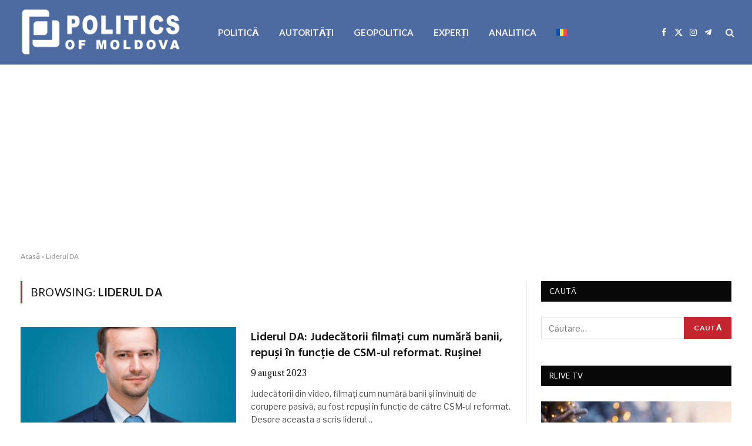

--- FILE ---
content_type: text/html; charset=utf-8
request_url: https://www.google.com/recaptcha/api2/aframe
body_size: 184
content:
<!DOCTYPE HTML><html><head><meta http-equiv="content-type" content="text/html; charset=UTF-8"></head><body><script nonce="LWPzevg7Y369AsSBgXxFYw">/** Anti-fraud and anti-abuse applications only. See google.com/recaptcha */ try{var clients={'sodar':'https://pagead2.googlesyndication.com/pagead/sodar?'};window.addEventListener("message",function(a){try{if(a.source===window.parent){var b=JSON.parse(a.data);var c=clients[b['id']];if(c){var d=document.createElement('img');d.src=c+b['params']+'&rc='+(localStorage.getItem("rc::a")?sessionStorage.getItem("rc::b"):"");window.document.body.appendChild(d);sessionStorage.setItem("rc::e",parseInt(sessionStorage.getItem("rc::e")||0)+1);localStorage.setItem("rc::h",'1769016292900');}}}catch(b){}});window.parent.postMessage("_grecaptcha_ready", "*");}catch(b){}</script></body></html>